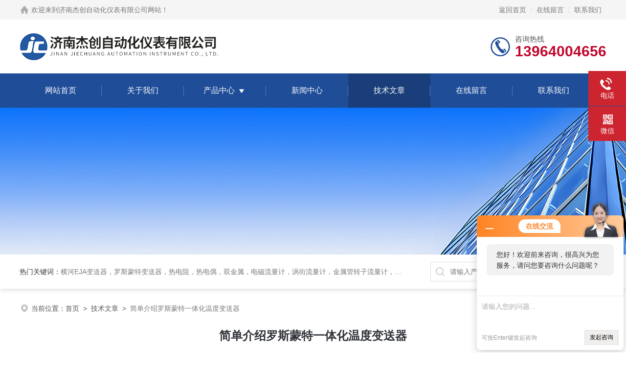

--- FILE ---
content_type: text/html; charset=utf-8
request_url: http://www.jnjcyb.com/jnjc-Article-613428/
body_size: 5709
content:
<!DOCTYPE html PUBLIC "-//W3C//DTD XHTML 1.0 Transitional//EN" "http://www.w3.org/TR/xhtml1/DTD/xhtml1-transitional.dtd">
<html xmlns="http://www.w3.org/1999/xhtml">
<head>
<meta http-equiv="Content-Type" content="text/html; charset=utf-8" />
<meta name="viewport" content="width=device-width, initial-scale=1, maximum-scale=1, user-scalable=no">
 <title>罗斯蒙特一体化温度变送器(测量仪表)百科</title>
<META NAME="Keywords" CONTENT="罗斯蒙特一体化温度变送器">
<META NAME="Description" CONTENT="罗斯蒙特压力变送器除了可以作为一种测量仪表之外，它还可以当作测量变送器使用。">
<link rel="stylesheet" type="text/css" href="/skins/41396/css/style.css">
<link rel="stylesheet" type="text/css" href="/skins/41396/css/swiper.min.css">
<script src="/skins/41396/js/jquery-3.6.0.min.js"></script>
<script src="/skins/41396/js/swiper.min.js"></script>

<!--此Js使手机浏览器的active为可用状态-->
<script type="text/javascript">
    document.addEventListener("touchstart", function () { }, true);
</script>

<!--导航当前状态 JS-->
<script language="javascript" type="text/javascript"> 
	var nav= '5';
</script>
<!--导航当前状态 JS END-->
<link rel="shortcut icon" href="/skins/41396/favicon.ico">
<script type="application/ld+json">
{
"@context": "https://ziyuan.baidu.com/contexts/cambrian.jsonld",
"@id": "http://www.jnjcyb.com/jnjc-Article-613428/",
"title": "简单介绍罗斯蒙特一体化温度变送器",
"pubDate": "2022-10-12T15:08:02",
"upDate": "2025-07-04T15:15:37"
    }</script>
<script language="javaScript" src="/js/JSChat.js"></script><script language="javaScript">function ChatBoxClickGXH() { DoChatBoxClickGXH('http://chat.ybzhan.cn',58223) }</script><script>!window.jQuery && document.write('<script src="https://public.mtnets.com/Plugins/jQuery/2.2.4/jquery-2.2.4.min.js">'+'</scr'+'ipt>');</script><script type="text/javascript" src="http://chat.ybzhan.cn/chat/KFCenterBox/41396"></script><script type="text/javascript" src="http://chat.ybzhan.cn/chat/KFLeftBox/41396"></script><script>
(function(){
var bp = document.createElement('script');
var curProtocol = window.location.protocol.split(':')[0];
if (curProtocol === 'https') {
bp.src = 'https://zz.bdstatic.com/linksubmit/push.js';
}
else {
bp.src = 'http://push.zhanzhang.baidu.com/push.js';
}
var s = document.getElementsByTagName("script")[0];
s.parentNode.insertBefore(bp, s);
})();
</script>
</head>

<body>
<!--headtop 开始-->
<div class="ly_headtop">
	<div class="lyht_main">
    	<div class="lyht_fl"><img src="/skins/41396/images/home.png">欢迎来到<a href="/">济南杰创自动化仪表有限公司网站</a>！</div>
        <div class="lyht_fr"><a href="/">返回首页</a><em></em><a href="/order.html">在线留言</a><em></em><a href="/contact.html">联系我们</a></div>
        <div class="clear"></div>
    </div>
</div>
<!--headtop 结束-->


<!--头部 开始-->
<div class="ly_top">
	<div class="lytop_main">
    	<div class="ly_logo">
        	<a href="/"><img src="/skins/41396/images/logo.jpg" alt="济南杰创自动化仪表有限公司"/></a>
        </div>                
        <div class="ly_tel">
            <span>咨询热线</span>
            <p>13964004656</p>
        </div>
        
        <div class="clear"></div>        
    </div>
</div>
<!--导航栏 开始-->
<div class="ly_nav">
    <!-- 控制menu -->
    <div class="nav_menu">
        <span></span>
        <span></span>
        <span></span>
    </div>        
    <!-- 菜单 -->
    <div class="nav_list">
        <ul>
            <li id="navId1"><a href="/">网站首页</a></li>
            <li id="navId2"><a href="/aboutus.html">关于我们</a></li>
            <li id="navId3"><a href="/products.html">产品中心</a>
            	<!--二级栏目-->
                <i></i>
                <ul>  
                              
                    <li><a href="/jnjc-ParentList-888307/">罗斯蒙特变送器</a></li>
                               
                    <li><a href="/jnjc-ParentList-231170/">压力仪表</a></li>
                               
                    <li><a href="/jnjc-ParentList-231172/">流量仪表</a></li>
                               
                    <li><a href="/jnjc-ParentList-231174/">温度仪表</a></li>
                               
                    <li><a href="/jnjc-ParentList-231180/">数字显示仪表</a></li>
                               
                    <li><a href="/jnjc-ParentList-937720/">分析仪表</a></li>
                               
                    <li><a href="/jnjc-ParentList-937667/">物/液位仪表</a></li>
                               
                    <li><a href="/jnjc-ParentList-937691/">横河eja变送器</a></li>
                               
                    <li><a href="/jnjc-ParentList-937692/">上自仪</a></li>
                               
                    <li><a href="/jnjc-ParentList-937693/">安徽天康</a></li>
                               
                    <li><a href="/jnjc-ParentList-937694/">E+H</a></li>
                               
                    <li><a href="/jnjc-ParentList-937696/">霍尼韦尔变送器</a></li>
                               
                    <li><a href="/jnjc-ParentList-937697/">PDS变送器</a></li>
                 
                </ul>
            </li>
            <li id="navId4"><a href="/news.html">新闻中心</a></li>
            <li id="navId5"><a href="/article.html">技术文章</a></li>
            <li id="navId6"><a href="/order.html">在线留言</a></li>
            <li id="navId7"><a href="/contact.html">联系我们</a></li>
        </ul>
        <div class="nav_mask"></div>
    </div>
</div>
<!--导航栏 结束-->
<script language="javascript" type="text/javascript">
	try {
		document.getElementById("navId" + nav).className = "active";
	}
	catch (e) {}
</script>
<script type="text/javascript">
	$('.nav_mask').click(function(){
		$('.nav_list').removeClass('open')
	})
	$('.nav_menu,.nav_list').click(function(e){
		e.stopPropagation();
	})
	$('.ly_nav').find('.nav_menu').click(function(e){
		$('.nav_list').toggleClass('open')
	})
	$(function () {
		$(".nav_list ul li i").click(function(){
			var b=false;
			if($(this).attr("class")=="cur"){
			   b=true;
			}
			$(".nav_list ul li ul").prev("i").removeClass("cur");
			$(".nav_list>ul>li").children("ul").slideUp("fast");
			if(!b){
				$(this).addClass("cur");
				$(this).siblings("ul").slideDown("fast");
			}
		})
	});
</script>
<!--头部 结束-->


<!--ny_banner 开始-->
<div class="ny_banner"><img src="/skins/41396/images/ny_banner1.jpg" /></div>
<!--ny_banner 结束-->


<!--热门关键词&搜索 开始-->
<div class="ly_hotkw_search">
	<div class="hotkw_search">
    	<div class="hotkw_left"><span>热门关键词：</span><a href="/products.html" target="_blank">横河EJA变送器，罗斯蒙特变送器，热电阻，热电偶，双金属，电磁流量计，涡街流量计，金属管转子流量计，磁翻板液位计，超声波液位计</a></div>
        <div class="search_right">
        	<form action="/products.html" method="post" onsubmit="return checkFrom(this);">
              <div class="sc_ipt"><input type="text" name="keyword" placeholder="请输入产品名称" maxlength="50" /></div>
              <div class="sc_btn"><input type="submit" value="搜索" /></div>
              <div class="clear"></div>
            </form>
        </div>
        <div class="clear"></div>
    </div>
</div>
<!--热门关键词&搜索 结束-->

<script src="http://www.ybzhan.cn/mystat.aspx?u=jnjc"></script>


<!--面包屑 开始-->
<div class="ly_crumb">
	<img src="/skins/41396/images/crumb_icon.png" /><p>当前位置：<a href="/">首页</a>&nbsp;&nbsp;>&nbsp;&nbsp;<a href="/article.html">技术文章</a>&nbsp;&nbsp;>&nbsp;&nbsp;<span>简单介绍罗斯蒙特一体化温度变送器</span></p>
</div>
<!--面包屑 结束-->


<!--内页-新闻详情&文章详情 开始-->
<div class="ly_NyNewsdetail">
	<h1 class="NyNewsdetail_title">简单介绍罗斯蒙特一体化温度变送器</h1>
    <div class="NyNewsdetail_tips">更新时间：2025-07-04&nbsp;&nbsp;&nbsp;&nbsp;&nbsp;&nbsp;点击次数：1974</div>
    <div class="NyNewsdetail_con">
    	<div><span style="font-size: 16px;">　　<font color="#0000ee"><b><u><a href="http://www.jnjcyb.com/jnjc-Products-14686438/" target="_blank">罗斯蒙特一体化温度变送器</a></u></b></font>属于紧凑型设计，适用于化学工业、制药工业、食品工业、机械工程、造船、供水等行业，它的设计*取决于这些测量范围。其中压力变送器的硅压测量元件带有压阻，工作压力通过硅油和不锈钢隔膜传过来。测量元件输出电压赋给扩大器并转化为输出电流4~20mA输出电流的线性度与输入压力成正比。</span></div><div><span style="font-size: 16px;">　　压力变送器除了可以作为一种测量仪表之外，它还可以当作测量变送器使用。目前压力变送器主要用在自动化控制系统中，它是用先进的技术制造出来的，可以配合着隔离、滤波等使用。相比同类测量仪表而言，压力变送器具有了抗震性、信号数据合理等问题。</span></div><div><span style="font-size: 16px;">　　同时，罗斯蒙特压力变送器中含有*的传感器封装技术，其防护设计做的很好，这样就保证了使用的可靠性。压力变送器分为几种结构，不同类型结构的流量计可以满足不同的安装使用需求。目前，压力变送器正广泛地应用于大中小型管道排水中，它在这些行业中发挥着很大的作用。<br />&nbsp;</span></div><p align="center"><span style="font-size: 16px;"><img src="https://img70.ybzhan.cn/9/20220729/637947087575221383715.jpg" width="300" height="225" align="middle" alt="" /></span></p><p><span style="font-size: 16px;">&nbsp;</span></p><div><span style="font-size: 16px;">　　在进行气体检测的时候，一般都会选用性能优势强的一体化孔板流量计来进行测量，那么这种生活中常用的测量仪器，在使用时有哪些优势，针对不同的工作环境，它又有哪些先进的地方？对此就来简单的进行介绍：</span></div><div><span style="font-size: 16px;">　　1、测量环境较广，适用性强，可以为多领域生产带来全面服务，更好的指导安全施工。</span></div><div><span style="font-size: 16px;">　　2、罗斯蒙特压力变送器与一般流量计相比更有优势，除了可以进行气体流量的计量工作之外，还可以控制整个领域，适用性强。</span></div><div><span style="font-size: 16px;">　　3、采用先进科技进行生产制作，在精度上更加科学，测量性能得到更好的发挥。而且它的结构比较简单，可以直接测量出流体的流量数据，受到的压力较小，量程扩大了。</span></div><div><span style="font-size: 16px;">　　4、压力变送器具有很高的耐磨性，比较坚固，在长期测量使用中也不会影响其数据精度，保障了数据的可靠性。</span></div>
    </div>
    <div class="ly_PrevNext">
    	<ul>
        	<li>上一篇：<a href="/jnjc-Article-615455/">罗斯蒙特温度变送器使用时需要的注意的这12点可千万不能马虎</a></li>
            <li>下一篇：<a href="/jnjc-Article-612293/">及时发现罗斯蒙特差压变送器的故障进行检修，对企业生产来说是十分重要的</a></li>
        </ul>
    </div>
</div>
<!--内页-新闻详情&文章详情 结束-->



<!--底部 开始-->
<div class="ly_foot">
	<div class="ly_Ftmain">
        <div class="ly_Ftcon">
            <div class="ly_FtLeft">
                <div class="Ft_tit">济南杰创自动化仪表有限公司</div>
                <ul>
                	<li><img src="/skins/41396/images/Ftleft_icon1.png" />联系人：张洋</li>
                    <li><img src="/skins/41396/images/Ftleft_icon2.png" />地址：济南市天桥区蓝翔中路30号时代总部基地H5-103</li>
                    <li><img src="/skins/41396/images/Ftleft_icon3.png" />邮箱：jnjiechuang@163.com</li>
                    <li><img src="/skins/41396/images/Ftleft_icon4.png" />传真：0531-85551379</li>
                </ul>
            </div>
            <div class="ly_FtCenter">
                <div class="Ft_tit">快速链接</div>
                <ul>
                	<li><a href="/">首页</a></li>
                    <li><a href="/aboutus.html">关于我们</a></li>
                    <li><a href="/products.html">产品中心</a></li>
                    <li><a href="/news.html">新闻动态</a></li>
                    <li><a href="/article.html">技术文章</a></li>
                    <!--<li><a href="/honor.html">荣誉资质</a></li>-->
                    <li><a href="/order.html">在线留言</a></li>
                    <li><a href="/contact.html">联系我们</a></li>
                </ul>
            </div>
            <div class="ly_FtRight">
                <div class="Ft_tit">关注我们</div>
                <p>欢迎您扫码加微信了解更多信息</p>
                <div class="ly_FtEwm">
                	<img src="/skins/41396/images/ewm1.jpg" />
                    <span>扫码<br />加微信</span>
                </div>
            </div>
            <div class="clear"></div>
        </div>
    </div>
    <div class="ly_FtBottom">
    	<div class="FtBottom_mid">
        	<div class="Ft_Copy">版权所有&copy;2026济南杰创自动化仪表有限公司All Rights Reserved&nbsp;&nbsp;&nbsp;&nbsp;<a href="http://beian.miit.gov.cn" target="_blank" rel="nofollow">备案号：鲁ICP备2022032851号-1</a>&nbsp;&nbsp;&nbsp;&nbsp;<a href="/sitemap.xml" target="_blank">sitemap.xml</a>&nbsp;&nbsp;&nbsp;&nbsp;总访问量：247965</div>
            <div class="Ft_Supp"><a href="http://www.ybzhan.cn/login" target="_blank" rel="nofollow">管理登陆</a>&nbsp;&nbsp;&nbsp;&nbsp;技术支持：<a href="http://www.ybzhan.cn" target="_blank" rel="nofollow">仪表网</a>&nbsp;&nbsp;&nbsp;&nbsp;</div>
            <div class="clear"></div>
        </div>
    </div>
</div>
<!--底部 结束-->

<!--右侧漂浮 begin-->
<div class="kfView3"> 
    <ul id="client-2"> 
      <li class="my-kefu-liuyan"> 
       <div class="my-kefu-main"> 
        <div class="my-kefu-left"><a class="online-contact-btn" onclick="ChatBoxClickGXH()" href="#" target="_self"><i></i><p>在线咨询</p></a></div> <div class="my-kefu-right"></div> 
       </div>
      </li> 
      <li class="my-kefu-tel"> 
       <div class="my-kefu-tel-main"> 
        <div class="my-kefu-left"><a href="tel:0531-85551379"><i></i><p>电话</p></a></div> 
        <div class="my-kefu-tel-right">0531-85551379</div> 
       </div>
      </li>  
      <li class="my-kefu-weixin"> 
       <div class="my-kefu-main"> 
        <div class="my-kefu-left"><i></i><p>微信</p></div> 
        <div class="my-kefu-right"> </div> 
        <div class="my-kefu-weixin-pic"><img src="/skins/41396/images/ewm1.jpg"><span>扫码加微信</span></div> 
       </div>
      </li> 
      <li class="my-kefu-ftop"> 
       <div class="my-kefu-main"> 
        <div class="my-kefu-left"><a href="javascript:;"><i></i><p>返回顶部</p></a> </div> 
        <div class="my-kefu-right"> </div> 
       </div>
      </li> 
    </ul> 
</div>
<!--右侧漂浮 end-->
<script type="text/javascript" src="/skins/41396/js/qq.js"></script>


 <script type='text/javascript' src='/js/VideoIfrmeReload.js?v=001'></script>
  
</html>
</body>